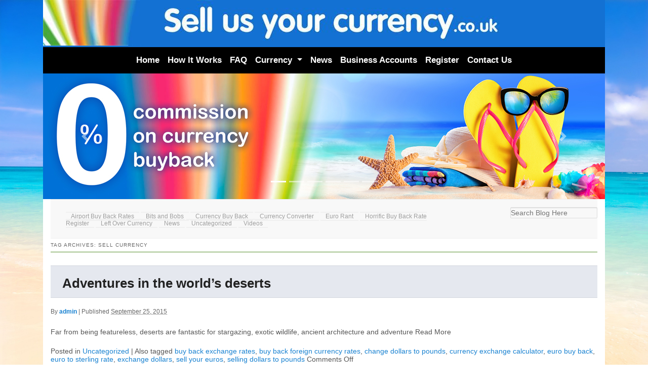

--- FILE ---
content_type: text/html; charset=UTF-8
request_url: https://www.sellusyourcurrency.co.uk/blog/index.php/tag/sell-currency/
body_size: 8172
content:
<!DOCTYPE html>
<html lang="en-US">
<head>
    <meta charset="utf-8">
    <meta name="viewport" content="width=device-width, initial-scale=1, shrink-to-fit=no">
	<meta http-equiv="content-type" content="text/html; charset=UTF-8" />
	<meta name="robots" content="index, follow">
	

    <!-- Bootstrap core CSS -->
    <link href="https://www.sellusyourcurrency.co.uk/vendor/bootstrap/css/bootstrap.min.css" rel="stylesheet">

    <!-- Custom styles for this template -->
    <link href="https://www.sellusyourcurrency.co.uk/css/modern-business.css" rel="stylesheet">
    <link id="Link1" runat="server" href="https://www.sellusyourcurrency.co.uk/js/jquery.cookiebar/jquery.cookiebar.css" rel="stylesheet" />

    <!-- Bootstrap core JavaScript -->
    <script src="https://www.sellusyourcurrency.co.uk/vendor/jquery/jquery.min.js"></script>
    <script src="https://www.sellusyourcurrency.co.uk/vendor/bootstrap/js/bootstrap.bundle.min.js"></script>

    <script src="https://www.sellusyourcurrency.co.uk/js/jquery.cookiebar/jquery.cookiebar.js"></script>

    <script type="text/javascript">

        var _gaq = _gaq || [];
        _gaq.push(['_setAccount', 'UA-31676489-1']);
        _gaq.push(['_trackPageview']);

        (function () {
            var ga = document.createElement('script'); ga.type = 'text/javascript'; ga.async = true;
            ga.src = ('https:' == document.location.protocol ? 'https://ssl' : 'http://www') + '.google-analytics.com/ga.js';
            var s = document.getElementsByTagName('script')[0]; s.parentNode.insertBefore(ga, s);
        })();

    </script>
	
    <!--<link href="../style.css" rel="stylesheet" type="text/css" />-->

<title>sell currency  |  Sell Us Your Currency</title>
<link rel="stylesheet" type="text/css" href="https://www.sellusyourcurrency.co.uk/blog/wp-content/themes/blankslate/style.css" />
<meta name='robots' content='max-image-preview:large' />
<link rel="alternate" type="application/rss+xml" title="Sell Us Your Currency &raquo; Feed" href="https://www.sellusyourcurrency.co.uk/blog/index.php/feed/" />
<link rel="alternate" type="application/rss+xml" title="Sell Us Your Currency &raquo; Comments Feed" href="https://www.sellusyourcurrency.co.uk/blog/index.php/comments/feed/" />
<link rel="alternate" type="application/rss+xml" title="Sell Us Your Currency &raquo; sell currency Tag Feed" href="https://www.sellusyourcurrency.co.uk/blog/index.php/tag/sell-currency/feed/" />
<script type="text/javascript">
window._wpemojiSettings = {"baseUrl":"https:\/\/s.w.org\/images\/core\/emoji\/14.0.0\/72x72\/","ext":".png","svgUrl":"https:\/\/s.w.org\/images\/core\/emoji\/14.0.0\/svg\/","svgExt":".svg","source":{"concatemoji":"https:\/\/www.sellusyourcurrency.co.uk\/blog\/wp-includes\/js\/wp-emoji-release.min.js?ver=6.1.9"}};
/*! This file is auto-generated */
!function(e,a,t){var n,r,o,i=a.createElement("canvas"),p=i.getContext&&i.getContext("2d");function s(e,t){var a=String.fromCharCode,e=(p.clearRect(0,0,i.width,i.height),p.fillText(a.apply(this,e),0,0),i.toDataURL());return p.clearRect(0,0,i.width,i.height),p.fillText(a.apply(this,t),0,0),e===i.toDataURL()}function c(e){var t=a.createElement("script");t.src=e,t.defer=t.type="text/javascript",a.getElementsByTagName("head")[0].appendChild(t)}for(o=Array("flag","emoji"),t.supports={everything:!0,everythingExceptFlag:!0},r=0;r<o.length;r++)t.supports[o[r]]=function(e){if(p&&p.fillText)switch(p.textBaseline="top",p.font="600 32px Arial",e){case"flag":return s([127987,65039,8205,9895,65039],[127987,65039,8203,9895,65039])?!1:!s([55356,56826,55356,56819],[55356,56826,8203,55356,56819])&&!s([55356,57332,56128,56423,56128,56418,56128,56421,56128,56430,56128,56423,56128,56447],[55356,57332,8203,56128,56423,8203,56128,56418,8203,56128,56421,8203,56128,56430,8203,56128,56423,8203,56128,56447]);case"emoji":return!s([129777,127995,8205,129778,127999],[129777,127995,8203,129778,127999])}return!1}(o[r]),t.supports.everything=t.supports.everything&&t.supports[o[r]],"flag"!==o[r]&&(t.supports.everythingExceptFlag=t.supports.everythingExceptFlag&&t.supports[o[r]]);t.supports.everythingExceptFlag=t.supports.everythingExceptFlag&&!t.supports.flag,t.DOMReady=!1,t.readyCallback=function(){t.DOMReady=!0},t.supports.everything||(n=function(){t.readyCallback()},a.addEventListener?(a.addEventListener("DOMContentLoaded",n,!1),e.addEventListener("load",n,!1)):(e.attachEvent("onload",n),a.attachEvent("onreadystatechange",function(){"complete"===a.readyState&&t.readyCallback()})),(e=t.source||{}).concatemoji?c(e.concatemoji):e.wpemoji&&e.twemoji&&(c(e.twemoji),c(e.wpemoji)))}(window,document,window._wpemojiSettings);
</script>
<style type="text/css">
img.wp-smiley,
img.emoji {
	display: inline !important;
	border: none !important;
	box-shadow: none !important;
	height: 1em !important;
	width: 1em !important;
	margin: 0 0.07em !important;
	vertical-align: -0.1em !important;
	background: none !important;
	padding: 0 !important;
}
</style>
	<link rel='stylesheet' id='wp-block-library-css' href='https://www.sellusyourcurrency.co.uk/blog/wp-includes/css/dist/block-library/style.min.css?ver=6.1.9' type='text/css' media='all' />
<link rel='stylesheet' id='classic-theme-styles-css' href='https://www.sellusyourcurrency.co.uk/blog/wp-includes/css/classic-themes.min.css?ver=1' type='text/css' media='all' />
<style id='global-styles-inline-css' type='text/css'>
body{--wp--preset--color--black: #000000;--wp--preset--color--cyan-bluish-gray: #abb8c3;--wp--preset--color--white: #ffffff;--wp--preset--color--pale-pink: #f78da7;--wp--preset--color--vivid-red: #cf2e2e;--wp--preset--color--luminous-vivid-orange: #ff6900;--wp--preset--color--luminous-vivid-amber: #fcb900;--wp--preset--color--light-green-cyan: #7bdcb5;--wp--preset--color--vivid-green-cyan: #00d084;--wp--preset--color--pale-cyan-blue: #8ed1fc;--wp--preset--color--vivid-cyan-blue: #0693e3;--wp--preset--color--vivid-purple: #9b51e0;--wp--preset--gradient--vivid-cyan-blue-to-vivid-purple: linear-gradient(135deg,rgba(6,147,227,1) 0%,rgb(155,81,224) 100%);--wp--preset--gradient--light-green-cyan-to-vivid-green-cyan: linear-gradient(135deg,rgb(122,220,180) 0%,rgb(0,208,130) 100%);--wp--preset--gradient--luminous-vivid-amber-to-luminous-vivid-orange: linear-gradient(135deg,rgba(252,185,0,1) 0%,rgba(255,105,0,1) 100%);--wp--preset--gradient--luminous-vivid-orange-to-vivid-red: linear-gradient(135deg,rgba(255,105,0,1) 0%,rgb(207,46,46) 100%);--wp--preset--gradient--very-light-gray-to-cyan-bluish-gray: linear-gradient(135deg,rgb(238,238,238) 0%,rgb(169,184,195) 100%);--wp--preset--gradient--cool-to-warm-spectrum: linear-gradient(135deg,rgb(74,234,220) 0%,rgb(151,120,209) 20%,rgb(207,42,186) 40%,rgb(238,44,130) 60%,rgb(251,105,98) 80%,rgb(254,248,76) 100%);--wp--preset--gradient--blush-light-purple: linear-gradient(135deg,rgb(255,206,236) 0%,rgb(152,150,240) 100%);--wp--preset--gradient--blush-bordeaux: linear-gradient(135deg,rgb(254,205,165) 0%,rgb(254,45,45) 50%,rgb(107,0,62) 100%);--wp--preset--gradient--luminous-dusk: linear-gradient(135deg,rgb(255,203,112) 0%,rgb(199,81,192) 50%,rgb(65,88,208) 100%);--wp--preset--gradient--pale-ocean: linear-gradient(135deg,rgb(255,245,203) 0%,rgb(182,227,212) 50%,rgb(51,167,181) 100%);--wp--preset--gradient--electric-grass: linear-gradient(135deg,rgb(202,248,128) 0%,rgb(113,206,126) 100%);--wp--preset--gradient--midnight: linear-gradient(135deg,rgb(2,3,129) 0%,rgb(40,116,252) 100%);--wp--preset--duotone--dark-grayscale: url('#wp-duotone-dark-grayscale');--wp--preset--duotone--grayscale: url('#wp-duotone-grayscale');--wp--preset--duotone--purple-yellow: url('#wp-duotone-purple-yellow');--wp--preset--duotone--blue-red: url('#wp-duotone-blue-red');--wp--preset--duotone--midnight: url('#wp-duotone-midnight');--wp--preset--duotone--magenta-yellow: url('#wp-duotone-magenta-yellow');--wp--preset--duotone--purple-green: url('#wp-duotone-purple-green');--wp--preset--duotone--blue-orange: url('#wp-duotone-blue-orange');--wp--preset--font-size--small: 13px;--wp--preset--font-size--medium: 20px;--wp--preset--font-size--large: 36px;--wp--preset--font-size--x-large: 42px;--wp--preset--spacing--20: 0.44rem;--wp--preset--spacing--30: 0.67rem;--wp--preset--spacing--40: 1rem;--wp--preset--spacing--50: 1.5rem;--wp--preset--spacing--60: 2.25rem;--wp--preset--spacing--70: 3.38rem;--wp--preset--spacing--80: 5.06rem;}:where(.is-layout-flex){gap: 0.5em;}body .is-layout-flow > .alignleft{float: left;margin-inline-start: 0;margin-inline-end: 2em;}body .is-layout-flow > .alignright{float: right;margin-inline-start: 2em;margin-inline-end: 0;}body .is-layout-flow > .aligncenter{margin-left: auto !important;margin-right: auto !important;}body .is-layout-constrained > .alignleft{float: left;margin-inline-start: 0;margin-inline-end: 2em;}body .is-layout-constrained > .alignright{float: right;margin-inline-start: 2em;margin-inline-end: 0;}body .is-layout-constrained > .aligncenter{margin-left: auto !important;margin-right: auto !important;}body .is-layout-constrained > :where(:not(.alignleft):not(.alignright):not(.alignfull)){max-width: var(--wp--style--global--content-size);margin-left: auto !important;margin-right: auto !important;}body .is-layout-constrained > .alignwide{max-width: var(--wp--style--global--wide-size);}body .is-layout-flex{display: flex;}body .is-layout-flex{flex-wrap: wrap;align-items: center;}body .is-layout-flex > *{margin: 0;}:where(.wp-block-columns.is-layout-flex){gap: 2em;}.has-black-color{color: var(--wp--preset--color--black) !important;}.has-cyan-bluish-gray-color{color: var(--wp--preset--color--cyan-bluish-gray) !important;}.has-white-color{color: var(--wp--preset--color--white) !important;}.has-pale-pink-color{color: var(--wp--preset--color--pale-pink) !important;}.has-vivid-red-color{color: var(--wp--preset--color--vivid-red) !important;}.has-luminous-vivid-orange-color{color: var(--wp--preset--color--luminous-vivid-orange) !important;}.has-luminous-vivid-amber-color{color: var(--wp--preset--color--luminous-vivid-amber) !important;}.has-light-green-cyan-color{color: var(--wp--preset--color--light-green-cyan) !important;}.has-vivid-green-cyan-color{color: var(--wp--preset--color--vivid-green-cyan) !important;}.has-pale-cyan-blue-color{color: var(--wp--preset--color--pale-cyan-blue) !important;}.has-vivid-cyan-blue-color{color: var(--wp--preset--color--vivid-cyan-blue) !important;}.has-vivid-purple-color{color: var(--wp--preset--color--vivid-purple) !important;}.has-black-background-color{background-color: var(--wp--preset--color--black) !important;}.has-cyan-bluish-gray-background-color{background-color: var(--wp--preset--color--cyan-bluish-gray) !important;}.has-white-background-color{background-color: var(--wp--preset--color--white) !important;}.has-pale-pink-background-color{background-color: var(--wp--preset--color--pale-pink) !important;}.has-vivid-red-background-color{background-color: var(--wp--preset--color--vivid-red) !important;}.has-luminous-vivid-orange-background-color{background-color: var(--wp--preset--color--luminous-vivid-orange) !important;}.has-luminous-vivid-amber-background-color{background-color: var(--wp--preset--color--luminous-vivid-amber) !important;}.has-light-green-cyan-background-color{background-color: var(--wp--preset--color--light-green-cyan) !important;}.has-vivid-green-cyan-background-color{background-color: var(--wp--preset--color--vivid-green-cyan) !important;}.has-pale-cyan-blue-background-color{background-color: var(--wp--preset--color--pale-cyan-blue) !important;}.has-vivid-cyan-blue-background-color{background-color: var(--wp--preset--color--vivid-cyan-blue) !important;}.has-vivid-purple-background-color{background-color: var(--wp--preset--color--vivid-purple) !important;}.has-black-border-color{border-color: var(--wp--preset--color--black) !important;}.has-cyan-bluish-gray-border-color{border-color: var(--wp--preset--color--cyan-bluish-gray) !important;}.has-white-border-color{border-color: var(--wp--preset--color--white) !important;}.has-pale-pink-border-color{border-color: var(--wp--preset--color--pale-pink) !important;}.has-vivid-red-border-color{border-color: var(--wp--preset--color--vivid-red) !important;}.has-luminous-vivid-orange-border-color{border-color: var(--wp--preset--color--luminous-vivid-orange) !important;}.has-luminous-vivid-amber-border-color{border-color: var(--wp--preset--color--luminous-vivid-amber) !important;}.has-light-green-cyan-border-color{border-color: var(--wp--preset--color--light-green-cyan) !important;}.has-vivid-green-cyan-border-color{border-color: var(--wp--preset--color--vivid-green-cyan) !important;}.has-pale-cyan-blue-border-color{border-color: var(--wp--preset--color--pale-cyan-blue) !important;}.has-vivid-cyan-blue-border-color{border-color: var(--wp--preset--color--vivid-cyan-blue) !important;}.has-vivid-purple-border-color{border-color: var(--wp--preset--color--vivid-purple) !important;}.has-vivid-cyan-blue-to-vivid-purple-gradient-background{background: var(--wp--preset--gradient--vivid-cyan-blue-to-vivid-purple) !important;}.has-light-green-cyan-to-vivid-green-cyan-gradient-background{background: var(--wp--preset--gradient--light-green-cyan-to-vivid-green-cyan) !important;}.has-luminous-vivid-amber-to-luminous-vivid-orange-gradient-background{background: var(--wp--preset--gradient--luminous-vivid-amber-to-luminous-vivid-orange) !important;}.has-luminous-vivid-orange-to-vivid-red-gradient-background{background: var(--wp--preset--gradient--luminous-vivid-orange-to-vivid-red) !important;}.has-very-light-gray-to-cyan-bluish-gray-gradient-background{background: var(--wp--preset--gradient--very-light-gray-to-cyan-bluish-gray) !important;}.has-cool-to-warm-spectrum-gradient-background{background: var(--wp--preset--gradient--cool-to-warm-spectrum) !important;}.has-blush-light-purple-gradient-background{background: var(--wp--preset--gradient--blush-light-purple) !important;}.has-blush-bordeaux-gradient-background{background: var(--wp--preset--gradient--blush-bordeaux) !important;}.has-luminous-dusk-gradient-background{background: var(--wp--preset--gradient--luminous-dusk) !important;}.has-pale-ocean-gradient-background{background: var(--wp--preset--gradient--pale-ocean) !important;}.has-electric-grass-gradient-background{background: var(--wp--preset--gradient--electric-grass) !important;}.has-midnight-gradient-background{background: var(--wp--preset--gradient--midnight) !important;}.has-small-font-size{font-size: var(--wp--preset--font-size--small) !important;}.has-medium-font-size{font-size: var(--wp--preset--font-size--medium) !important;}.has-large-font-size{font-size: var(--wp--preset--font-size--large) !important;}.has-x-large-font-size{font-size: var(--wp--preset--font-size--x-large) !important;}
.wp-block-navigation a:where(:not(.wp-element-button)){color: inherit;}
:where(.wp-block-columns.is-layout-flex){gap: 2em;}
.wp-block-pullquote{font-size: 1.5em;line-height: 1.6;}
</style>
<link rel="https://api.w.org/" href="https://www.sellusyourcurrency.co.uk/blog/index.php/wp-json/" /><link rel="alternate" type="application/json" href="https://www.sellusyourcurrency.co.uk/blog/index.php/wp-json/wp/v2/tags/28" /><link rel="EditURI" type="application/rsd+xml" title="RSD" href="https://www.sellusyourcurrency.co.uk/blog/xmlrpc.php?rsd" />
<link rel="wlwmanifest" type="application/wlwmanifest+xml" href="https://www.sellusyourcurrency.co.uk/blog/wp-includes/wlwmanifest.xml" />
<meta name="generator" content="WordPress 6.1.9" />
</head>
<body>
    <form id="PublicForm">
        <div class="" style="max-width:1110px !important;margin:auto">
            <div style="background-color: #1371D3">
                <img style="width: 100%; max-width: 901px;" src="https://www.sellusyourcurrency.co.uk/Images/Top-Banner.jpg" class=" " />
            </div>
            <div>
                <!-- Navigation -->
                <nav class="navbar  navbar-expand-lg navbar-dark bg-dark">
      <div class="container">
        <button class="navbar-toggler navbar-toggler-right" type="button" data-toggle="collapse" data-target="#navbarResponsive" aria-controls="navbarResponsive" aria-expanded="false" aria-label="Toggle navigation">
          <span class="navbar-toggler-icon"></span>
        </button>
        <div class="collapse navbar-collapse" id="navbarResponsive">
          <ul class="navbar-nav ml-auto">
            <li class="nav-item">
              <a class="nav-link" href="https://www.sellusyourcurrency.co.uk/Default.aspx">Home</a>
            </li>
            <li class="nav-item">
              <a class="nav-link" href="https://www.sellusyourcurrency.co.uk/HowItWorks.aspx">How It Works</a>
            </li>
            <li class="nav-item">
              <a class="nav-link" href="https://www.sellusyourcurrency.co.uk/FAQ.aspx">FAQ</a>
            </li>
            <li class="nav-item dropdown">
              <a class="nav-link dropdown-toggle" href="#" id="navbarDropdownBlog" data-toggle="dropdown" aria-haspopup="true" aria-expanded="false">
                Currency
              </a>
              <div class="dropdown-menu dropdown-menu-right" aria-labelledby="navbarDropdownBlog">
<a class='dropdown-item' href='https://www.sellusyourcurrency.co.uk/Currency/Euro'>Euro</a>
<a class='dropdown-item' href='https://www.sellusyourcurrency.co.uk/Currency/US-Dollar'>US Dollar</a>
<a class='dropdown-item' href='https://www.sellusyourcurrency.co.uk/Currency/Australian-Dollar'>Australian Dollar</a>
<a class='dropdown-item' href='https://www.sellusyourcurrency.co.uk/Currency/Canadian-Dollar'>Canadian Dollar</a>
<a class='dropdown-item' href='https://www.sellusyourcurrency.co.uk/Currency/Czech-Koruna'>Czech Koruna</a>
<a class='dropdown-item' href='https://www.sellusyourcurrency.co.uk/Currency/Japanese-Yen'>Japanese Yen</a>
<a class='dropdown-item' href='https://www.sellusyourcurrency.co.uk/Currency/New-Zealand-Dollar'>New Zealand Dollar</a>
<a class='dropdown-item' href='https://www.sellusyourcurrency.co.uk/Currency/Danish-Kroner'>Danish Kroner</a>
<a class='dropdown-item' href='https://www.sellusyourcurrency.co.uk/Currency/South-African-Rand'>South African Rand</a>
<a class='dropdown-item' href='https://www.sellusyourcurrency.co.uk/Currency/Swedish-Kroner'>Swedish Kroner</a>
<a class='dropdown-item' href='https://www.sellusyourcurrency.co.uk/Currency/Swiss-Franc'>Swiss Franc</a>
<a class='dropdown-item' href='https://www.sellusyourcurrency.co.uk/Currency/United-Arab-Emirates'>United Arab Emirates</a>
<a class='dropdown-item' href='https://www.sellusyourcurrency.co.uk/Currency/Bahraini-Dinar'>Bahraini Dinar</a>
<a class='dropdown-item' href='https://www.sellusyourcurrency.co.uk/Currency/Barbadian-Dollar'>Barbadian Dollar</a>
<a class='dropdown-item' href='https://www.sellusyourcurrency.co.uk/Currency/Brazilian-Real'>Brazilian Real</a>
<a class='dropdown-item' href='https://www.sellusyourcurrency.co.uk/Currency/Brunei-Dollar'>Brunei Dollar</a>
<a class='dropdown-item' href='https://www.sellusyourcurrency.co.uk/Currency/Bulgarian-Lev'>Bulgarian Lev</a>
<a class='dropdown-item' href='https://www.sellusyourcurrency.co.uk/Currency/Chinese-Yuan'>Chinese Yuan</a>
<a class='dropdown-item' href='https://www.sellusyourcurrency.co.uk/Currency/Croatian-Kuna'>Croatian Kuna</a>
<a class='dropdown-item' href='https://www.sellusyourcurrency.co.uk/Currency/East-Caribbean-Dollar'>East Caribbean Dollar</a>
<a class='dropdown-item' href='https://www.sellusyourcurrency.co.uk/Currency/Egyptian-Pound'>Egyptian Pound</a>
<a class='dropdown-item' href='https://www.sellusyourcurrency.co.uk/Currency/Hong-Kong-Dollar'>Hong Kong Dollar</a>
<a class='dropdown-item' href='https://www.sellusyourcurrency.co.uk/Currency/Hungarian-forint'>Hungarian forint</a>
<a class='dropdown-item' href='https://www.sellusyourcurrency.co.uk/Currency/Icelandic-Krona'>Icelandic Krona</a>
<a class='dropdown-item' href='https://www.sellusyourcurrency.co.uk/Currency/Indonesian-Rupiah'>Indonesian Rupiah</a>
<a class='dropdown-item' href='https://www.sellusyourcurrency.co.uk/Currency/Israeli-Shekel'>Israeli Shekel</a>
<a class='dropdown-item' href='https://www.sellusyourcurrency.co.uk/Currency/Jamaican-dollar'>Jamaican dollar</a>
<a class='dropdown-item' href='https://www.sellusyourcurrency.co.uk/Currency/Jordanian-dinar'>Jordanian dinar</a>
<a class='dropdown-item' href='https://www.sellusyourcurrency.co.uk/Currency/Kenyan-Shilling'>Kenyan Shilling</a>
<a class='dropdown-item' href='https://www.sellusyourcurrency.co.uk/Currency/Kuwaiti-Dinar'>Kuwaiti Dinar</a>
<a class='dropdown-item' href='https://www.sellusyourcurrency.co.uk/Currency/Malaysian-Ringgit'>Malaysian Ringgit</a>
<a class='dropdown-item' href='https://www.sellusyourcurrency.co.uk/Currency/Mauritius-Rupee'>Mauritius Rupee</a>
<a class='dropdown-item' href='https://www.sellusyourcurrency.co.uk/Currency/Mexican-Peso'>Mexican Peso</a>
<a class='dropdown-item' href='https://www.sellusyourcurrency.co.uk/Currency/Moroccan-Dirhams'>Moroccan Dirhams</a>
<a class='dropdown-item' href='https://www.sellusyourcurrency.co.uk/Currency/Norwegian-krone'>Norwegian krone</a>
<a class='dropdown-item' href='https://www.sellusyourcurrency.co.uk/Currency/Omani-Rial'>Omani Rial</a>
<a class='dropdown-item' href='https://www.sellusyourcurrency.co.uk/Currency/Philippines-Peso'>Philippines Peso</a>
<a class='dropdown-item' href='https://www.sellusyourcurrency.co.uk/Currency/Polish-Zloty'>Polish Zloty</a>
<a class='dropdown-item' href='https://www.sellusyourcurrency.co.uk/Currency/Qatari-Riyal'>Qatari Riyal</a>
<a class='dropdown-item' href='https://www.sellusyourcurrency.co.uk/Currency/Romanian-Leu'>Romanian Leu</a>
<a class='dropdown-item' href='https://www.sellusyourcurrency.co.uk/Currency/Russian-Ruble'>Russian Ruble</a>
<a class='dropdown-item' href='https://www.sellusyourcurrency.co.uk/Currency/Saudi-Riyal'>Saudi Riyal</a>
<a class='dropdown-item' href='https://www.sellusyourcurrency.co.uk/Currency/Singapore-Dollar'>Singapore Dollar</a>
<a class='dropdown-item' href='https://www.sellusyourcurrency.co.uk/Currency/South-Korean-Won'>South Korean Won</a>
<a class='dropdown-item' href='https://www.sellusyourcurrency.co.uk/Currency/Thai-Baht'>Thai Baht</a>
<a class='dropdown-item' href='https://www.sellusyourcurrency.co.uk/Currency/Turkish-Lira'>Turkish Lira</a>
<a class='dropdown-item' href='https://www.sellusyourcurrency.co.uk/Currency/Vietnamese-Dong'>Vietnamese Dong</a>


              </div>
            </li>
            <li class="nav-item">
              <a class="nav-link"href="https://www.sellusyourcurrency.co.uk/blog/">News</a>
            </li>
            <li class="nav-item">
              <a class="nav-link"href="https://www.sellusyourcurrency.co.uk/BusinessAccounts.aspx">Business Accounts</a>
            </li>
            <li class="nav-item">
              <a class="nav-link" href="https://www.sellusyourcurrency.co.uk/Register.aspx">Register</a>
            </li>
            <li class="nav-item" style="background: none;">
              <asp:LoginStatus ID="LoginStatus1" runat="server" CssClass="nav-link" />
            </li>
            <li class="nav-item">
              <a class="nav-link" href="https://www.sellusyourcurrency.co.uk/ContactUs.aspx">Contact Us</a>
            </li>

          </ul>
        </div>
      </div>
    </nav>
            </div>
        </div>


        <header class="center">


    <div id="carousel" class="center">
      <div id="carouselExampleIndicators" class="carousel slide" data-ride="carousel">
        <ol class="carousel-indicators">
          <li data-target="#carouselExampleIndicators" data-slide-to="0" class="active"></li>
          <li data-target="#carouselExampleIndicators" data-slide-to="1"></li>
          <li data-target="#carouselExampleIndicators" data-slide-to="2"></li>
		  <li data-target="#carouselExampleIndicators" data-slide-to="3"></li>
		  <li data-target="#carouselExampleIndicators" data-slide-to="4"></li>
		  <li data-target="#carouselExampleIndicators" data-slide-to="5"></li>
        </ol>
        <div class="carousel-inner" role="listbox">
          <!-- Slide One - Set the background image for this slide in the line below -->
          <div class="carousel-item active" style="background-image: url('https://www.sellusyourcurrency.co.uk//images/SUYC-BANNER-1.jpg')">
            <div class="carousel-caption d-none d-md-block">
            </div>
          </div>
          <!-- Slide Two - Set the background image for this slide in the line below -->
          <div class="carousel-item" style="background-image: url('https://www.sellusyourcurrency.co.uk//images/SUYC-BANNER-2.jpg')">
            <div class="carousel-caption d-none d-md-block">
            </div>
          </div>
          <!-- Slide Three - Set the background image for this slide in the line below -->
          <div class="carousel-item" style="background-image: url('https://www.sellusyourcurrency.co.uk//images/SUYC-BANNER-6.jpg')">
            <div class="carousel-caption d-none d-md-block">
            </div>
          </div>
          <!-- Slide Three - Set the background image for this slide in the line below -->
          <div class="carousel-item" style="background-image: url('https://www.sellusyourcurrency.co.uk//images/SUYC-BANNER-3.jpg')">
            <div class="carousel-caption d-none d-md-block">
            </div>
          </div>
          <!-- Slide Three - Set the background image for this slide in the line below -->
          <div class="carousel-item" style="background-image: url('https://www.sellusyourcurrency.co.uk//images/SUYC-BANNER-4.jpg')">
            <div class="carousel-caption d-none d-md-block">
            </div>
          </div>
          <!-- Slide Three - Set the background image for this slide in the line below -->
          <div class="carousel-item" style="background-image: url('https://www.sellusyourcurrency.co.uk//images/SUYC-BANNER-5.jpg')">
            <div class="carousel-caption d-none d-md-block">
            </div>
          </div>
        </div>
        <a class="carousel-control-prev" href="#carouselExampleIndicators" role="button" data-slide="prev">
          <span class="carousel-control-prev-icon" aria-hidden="true"></span>
          <span class="sr-only">Previous</span>
        </a>
        <a class="carousel-control-next" href="#carouselExampleIndicators" role="button" data-slide="next">
          <span class="carousel-control-next-icon" aria-hidden="true"></span>
          <span class="sr-only">Next</span>
        </a>
      </div>
            </div>

    </header>

        <!-- Page Content -->

        <div class="container" style="max-width:1110px;background-color:white;">
<table class="submenu"><tr><td style="max-width:400px" valign="top">
<div class="categories">
  <ul id="catlist">
   	<li class="cat-item cat-item-9"><a href="https://www.sellusyourcurrency.co.uk/blog/index.php/category/airport-buy-back-rates/">Airport Buy Back Rates</a>
</li>
	<li class="cat-item cat-item-10"><a href="https://www.sellusyourcurrency.co.uk/blog/index.php/category/bits-and-bobs/">Bits and Bobs</a>
</li>
	<li class="cat-item cat-item-13"><a href="https://www.sellusyourcurrency.co.uk/blog/index.php/category/currency-buy-back/">Currency Buy Back</a>
</li>
	<li class="cat-item cat-item-11"><a href="https://www.sellusyourcurrency.co.uk/blog/index.php/category/currency-converter/">Currency Converter</a>
</li>
	<li class="cat-item cat-item-3"><a href="https://www.sellusyourcurrency.co.uk/blog/index.php/category/euro-rant/">Euro Rant</a>
</li>
	<li class="cat-item cat-item-4"><a href="https://www.sellusyourcurrency.co.uk/blog/index.php/category/horrific-buy-back-rate-register/">Horrific Buy Back Rate Register</a>
</li>
	<li class="cat-item cat-item-12"><a href="https://www.sellusyourcurrency.co.uk/blog/index.php/category/left-over-currency/">Left Over Currency</a>
</li>
	<li class="cat-item cat-item-18"><a href="https://www.sellusyourcurrency.co.uk/blog/index.php/category/news/">News</a>
</li>
	<li class="cat-item cat-item-1"><a href="https://www.sellusyourcurrency.co.uk/blog/index.php/category/uncategorized/">Uncategorized</a>
</li>
	<li class="cat-item cat-item-14"><a href="https://www.sellusyourcurrency.co.uk/blog/index.php/category/videos/">Videos</a>
</li>
  </ul>
</div>
</td><td>
<div id="search">
<form method="get" id="searchform" action="https://www.sellusyourcurrency.co.uk/blog/">
<div id="search-inputs">
<table align="right" style="padding: 0px 0px 0px 0px">
<tr><td>&nbsp;</td></tr>
<tr>
<td><input type="text" value="" placeholder="Search Blog Here" name="s" id="s" style="background:none; padding: 0px 0px 0px 0px" /></td>
<td valign="bottom"><input type="submit" id="searchsubmit" value="Search" /></td>
</tr>
</table>
</div>
</form>


</div>
</td></tr>
</table><div id="content">
<h1 class="page-title">Tag Archives: <span>sell currency</span></h1>
 <div id="post-146" class="post-146 post type-post status-publish format-standard hentry category-uncategorized tag-buy-back-exchange-rates tag-buy-back-foreign-currency-rates tag-change-dollars-to-pounds tag-currency-exchange-calculator tag-euro-buy-back tag-euro-to-sterling-rate tag-exchange-dollars tag-sell-currency tag-sell-your-euros tag-selling-dollars-to-pounds">
<h2 class="entry-title"><a href="https://www.sellusyourcurrency.co.uk/blog/index.php/adventures-in-the-worlds-deserts/" title="Read Adventures in the world’s deserts" rel="bookmark">Adventures in the world’s deserts</a></h2>
<div class="entry-meta">
<span class="meta-prep meta-prep-author">By </span>
<span class="author vcard"><a class="url fn n" href="https://www.sellusyourcurrency.co.uk/blog/index.php/author/admin/" title="View all articles by admin">admin</a></span>
<span class="meta-sep"> | </span>
<span class="meta-prep meta-prep-entry-date">Published </span>
<span class="entry-date"><abbr class="published" title="2015-09-25T14:02:52+0000">September 25, 2015</abbr></span>
</div><div class="entry-summary">
<p>Far from being featureless, deserts are fantastic for stargazing, exotic wildlife, ancient architecture and adventure Read More</p>
</div> <div class="entry-footer">
<span class="cat-links"><span class="entry-footer-prep entry-footer-prep-cat-links">
Posted in </span><a href="https://www.sellusyourcurrency.co.uk/blog/index.php/category/uncategorized/" rel="category tag">Uncategorized</a></span>
<span class="meta-sep"> | </span>
<span class="tag-links">Also tagged <a href="https://www.sellusyourcurrency.co.uk/blog/index.php/tag/buy-back-exchange-rates/" rel="tag">buy back exchange rates</a>, <a href="https://www.sellusyourcurrency.co.uk/blog/index.php/tag/buy-back-foreign-currency-rates/" rel="tag">buy back foreign currency rates</a>, <a href="https://www.sellusyourcurrency.co.uk/blog/index.php/tag/change-dollars-to-pounds/" rel="tag">change dollars to pounds</a>, <a href="https://www.sellusyourcurrency.co.uk/blog/index.php/tag/currency-exchange-calculator/" rel="tag">currency exchange calculator</a>, <a href="https://www.sellusyourcurrency.co.uk/blog/index.php/tag/euro-buy-back/" rel="tag">euro buy back</a>, <a href="https://www.sellusyourcurrency.co.uk/blog/index.php/tag/euro-to-sterling-rate/" rel="tag">euro to sterling rate</a>, <a href="https://www.sellusyourcurrency.co.uk/blog/index.php/tag/exchange-dollars/" rel="tag">exchange dollars</a>, <a href="https://www.sellusyourcurrency.co.uk/blog/index.php/tag/sell-your-euros/" rel="tag">sell your euros</a>, <a href="https://www.sellusyourcurrency.co.uk/blog/index.php/tag/selling-dollars-to-pounds/" rel="tag">selling dollars to pounds</a></span>
<span class="comments-link"><span>Comments Off<span class="screen-reader-text"> on Adventures in the world’s deserts</span></span></span>
</div>
</div> <div id="post-138" class="post-138 post type-post status-publish format-standard hentry category-news tag-buy-back-exchange-rates tag-buy-back-foreign-currency-rates tag-change-dollars-to-pounds tag-currency-exchange-calculator tag-euro-buy-back tag-euro-to-sterling-rate tag-exchange-dollars tag-sell-currency tag-sell-your-euros tag-selling-dollars-to-pounds">
<h2 class="entry-title"><a href="https://www.sellusyourcurrency.co.uk/blog/index.php/when-does-it-pay-to-book-a-package-holiday/" title="Read When does it pay to book a package holiday?" rel="bookmark">When does it pay to book a package holiday?</a></h2>
<div class="entry-meta">
<span class="meta-prep meta-prep-author">By </span>
<span class="author vcard"><a class="url fn n" href="https://www.sellusyourcurrency.co.uk/blog/index.php/author/admin/" title="View all articles by admin">admin</a></span>
<span class="meta-sep"> | </span>
<span class="meta-prep meta-prep-entry-date">Published </span>
<span class="entry-date"><abbr class="published" title="2015-09-10T13:06:15+0000">September 10, 2015</abbr></span>
</div><div class="entry-summary">
<p>As research suggests independent holidays are falling from favour, Nick Trend considers when it&#8217;s best to pick a package Read more</p>
</div> <div class="entry-footer">
<span class="cat-links"><span class="entry-footer-prep entry-footer-prep-cat-links">
Posted in </span><a href="https://www.sellusyourcurrency.co.uk/blog/index.php/category/news/" rel="category tag">News</a></span>
<span class="meta-sep"> | </span>
<span class="tag-links">Also tagged <a href="https://www.sellusyourcurrency.co.uk/blog/index.php/tag/buy-back-exchange-rates/" rel="tag">buy back exchange rates</a>, <a href="https://www.sellusyourcurrency.co.uk/blog/index.php/tag/buy-back-foreign-currency-rates/" rel="tag">buy back foreign currency rates</a>, <a href="https://www.sellusyourcurrency.co.uk/blog/index.php/tag/change-dollars-to-pounds/" rel="tag">change dollars to pounds</a>, <a href="https://www.sellusyourcurrency.co.uk/blog/index.php/tag/currency-exchange-calculator/" rel="tag">currency exchange calculator</a>, <a href="https://www.sellusyourcurrency.co.uk/blog/index.php/tag/euro-buy-back/" rel="tag">euro buy back</a>, <a href="https://www.sellusyourcurrency.co.uk/blog/index.php/tag/euro-to-sterling-rate/" rel="tag">euro to sterling rate</a>, <a href="https://www.sellusyourcurrency.co.uk/blog/index.php/tag/exchange-dollars/" rel="tag">exchange dollars</a>, <a href="https://www.sellusyourcurrency.co.uk/blog/index.php/tag/sell-your-euros/" rel="tag">sell your euros</a>, <a href="https://www.sellusyourcurrency.co.uk/blog/index.php/tag/selling-dollars-to-pounds/" rel="tag">selling dollars to pounds</a></span>
<span class="comments-link"><span>Comments Off<span class="screen-reader-text"> on When does it pay to book a package holiday?</span></span></span>
</div>
</div>  </div>
<aside id="sidebar">
</aside>        <!-- Footer -->
        <footer class="py-5 bg-dark">
    <div class="container">
        <p class="m-0 text-center text-white"><a class="text-white" href="../Terms.aspx">Terms & Conditions</a></p>
    </div>
      <!-- /.container -->
    </footer>

    </form>
</body>
</html>

--- FILE ---
content_type: text/css
request_url: https://www.sellusyourcurrency.co.uk/css/modern-business.css
body_size: 1209
content:
/*!
 * Start Bootstrap - Modern Business (https://startbootstrap.com/template-overviews/modern-business)
 * Copyright 2013-2017 Start Bootstrap
 * Licensed under MIT (https://github.com/BlackrockDigital/startbootstrap-logomodern-business-nav/blob/master/LICENSE)
 */

body {
	background-image: url("/images/Suyc_Back.jpg"); 
	background-size:cover;
	background-repeat: no-repeat;
    background-attachment: fixed;
}

@media (max-width: 991px) {
      body {
    /*padding-top: 120px;*/
    background-color:#1371d3;
  }

.carousel-item {
height:120px;
  background: no-repeat center center scroll;
  -webkit-background-size: contain;
  -moz-background-size: contain;
  -o-background-size: contain;
  background-size: contain;
  width:100%
}
}

@media (min-width: 992px) {
  body {
    /*padding-top: 140px;*/
    background-color:gray
  }

.carousel-item {
  height: 248px;
  min-height: 248px;
  background: no-repeat center center scroll;
  -webkit-background-size: cover;
  -moz-background-size: cover;
  -o-background-size: cover;
  background-size: cover;
  width:100%
}
}

.col-centered{
    float: none;
    margin: 0 auto;
}

/*.carousel-item {
  height: 200px;
  min-height: 201px;
  background: no-repeat center center scroll;
  -webkit-background-size: contain;
  -moz-background-size: contain;
  -o-background-size: contain;
  background-size: contain;
  width:100%
}*/

      .fixed-top{
    width: 100%;
    max-width: 1110px;
    margin: auto;
      }

.portfolio-item {
  margin-bottom: 30px;
}

header {
    /*background-color:#1371D3;*/
    /*border-bottom: solid 1px lightgray;*/
}

.center {
    margin: auto;
}

.centerImg {
    display: block;
    margin-left: auto;
    margin-right: auto;
    width: 50%;
}

#carousel{
    width:100%;
    max-width:1110px;
    /*padding-top: 10px;*/
}

#logo{

}

.showMoreCurrencies
{
    display:none
}

.overlay {
        position: fixed;
        z-index: 99;
        top: 0px;
        left: 0px;
        background-color: #FFFFFF;
        width: 100%;
        height: 100%;
        filter: Alpha(Opacity=70);
        opacity: 0.70;
        -moz-opacity: 0.70;
    }
    * html .overlay {
        position: absolute;
        height: expression(document.body.scrollHeight > document.body.offsetHeight ? document.body.scrollHeight : document.body.offsetHeight + 'px');
        width: expression(document.body.scrollWidth > document.body.offsetWidth ? document.body.scrollWidth : document.body.offsetWidth + 'px');
    }
    .loader {
        z-index: 100;
        position: fixed;
        width: 400px;
        margin-left: -120px;
        top: 50%;
        left: 50%;
    }
    * html .loader {
        position: absolute;
        margin-top: expression((document.body.scrollHeight / 4) + (0 - parseInt(this.offsetParent.clientHeight / 2) + (document.documentElement && document.documentElement.scrollTop || document.body.scrollTop)) + 'px');
    }


.tableNoPadding th{
    padding:unset !important;
    text-align:center;
}

.tableNoPadding {
    padding:unset !important;
}

.tableNoPadding td{
    padding:unset !important;
    text-align:center;
}

.tablerCenterVert td {
    vertical-align:middle;
}

.tooltip-inner {
    max-width: 500px;
    /* If max-width does not work, try using width instead */
    width: 500px; 
}

.navbar  
{
    background-color:black !important;
}

.nav-link
{
    font-weight:bold;
    font-size:larger;
    color:white !important

}

.navbar-nav
{margin:auto!important}

#cot_tl_fixed{
    z-index:2;
}

.larger-font{
        font-size: larger;
}

.tableHover tr:hover {
    background-color: #d4d4d4;
}

.tableHover tr:hover td {
    background-color: transparent; /* or #000 */
}